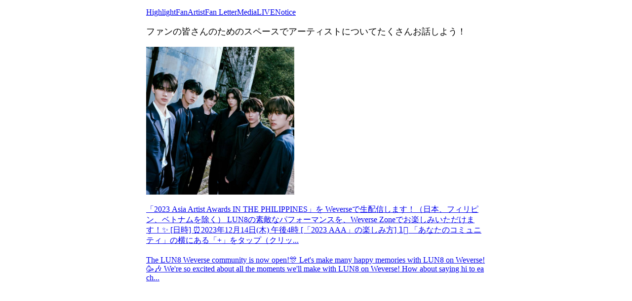

--- FILE ---
content_type: text/html; charset=utf-8
request_url: https://weverse.io/lun8/feed?hl=ja
body_size: 8123
content:
<html><head><meta charSet="utf-8"/><meta name="viewport" content="width=device-width, initial-scale=1.0"/><title>Weverse LUN8コミュニティ</title><link rel="shortcut icon" href="https://cdn-v2pstatic.weverse.io/wev_web_fe/assets/3_0_0/icons/logo192.png"/><link rel="apple-touch-icon" href="https://cdn-v2pstatic.weverse.io/wev_web_fe/assets/3_0_0/icons/logo192.png"/><meta name="title" content="Weverse LUN8コミュニティ"/><meta name="description" content="ファンの皆さんのためのスペースでアーティストについてたくさんお話しよう！"/><meta name="robots" content="max-snippet:-1, max-image-preview:large, max-video-preview:-1"/><link rel="canonical" href="https://weverse.io/lun8/feed?hl=ja"/><link rel="alternate" hrefLang="x-default" href="https://weverse.io/lun8/feed"/><link rel="alternate" hrefLang="en" href="https://weverse.io/lun8/feed"/><link rel="alternate" hrefLang="ko" href="https://weverse.io/lun8/feed?hl=ko"/><link rel="alternate" hrefLang="ja" href="https://weverse.io/lun8/feed?hl=ja"/><link rel="alternate" hrefLang="zh-cn" href="https://weverse.io/lun8/feed?hl=zh-cn"/><link rel="alternate" hrefLang="zh-tw" href="https://weverse.io/lun8/feed?hl=zh-tw"/><link rel="alternate" hrefLang="es" href="https://weverse.io/lun8/feed?hl=es"/><link rel="alternate" href="android-app://co.benx.weverse"/><link rel="alternate" href="ios-app://1456559188"/><meta property="og:type" content="website"/><meta property="og:title" content="Weverse LUN8コミュニティ"/><meta property="og:url" content="https://weverse.io/lun8/feed?hl=ja"/><meta property="og:image" content="https://phinf.wevpstatic.net/MjAyNTA5MTFfMTA3/MDAxNzU3NTkxNjQyMTQ4.xv-axlBRPur2c49zly2lMdRHvSxxHaLhAI2UyonRDWog.yVJ7WbGhJXLPOSg3WAr7QJzp0fhlAwECFi5aAnU62cYg.JPEG/26618952-a77e-4236-8ae4-64f7e594fcd8.jpeg?type=w1414"/><meta property="og:description" content="ファンの皆さんのためのスペースでアーティストについてたくさんお話しよう！"/><meta name="twitter:card" content="summary_large_image"/><meta name="twitter:site" content="@weverseofficial"/><meta name="twitter:creator" content="@weverseofficial"/><meta name="twitter:title" content="Weverse LUN8コミュニティ"/><meta name="twitter:description" content="ファンの皆さんのためのスペースでアーティストについてたくさんお話しよう！"/><meta name="twitter:image" content="https://phinf.wevpstatic.net/MjAyNTA5MTFfMTA3/MDAxNzU3NTkxNjQyMTQ4.xv-axlBRPur2c49zly2lMdRHvSxxHaLhAI2UyonRDWog.yVJ7WbGhJXLPOSg3WAr7QJzp0fhlAwECFi5aAnU62cYg.JPEG/26618952-a77e-4236-8ae4-64f7e594fcd8.jpeg?type=w1414"/><meta name="twitter:url" content="https://weverse.io/lun8/feed?hl=ja"/><meta name="weibo:type" content="webpage"/><meta name="weibo:webpage:title" content="Weverse LUN8コミュニティ"/><meta name="weibo:webpage:url" content="https://weverse.io/lun8/feed?hl=ja"/><meta name="weibo:webpage:image" content="https://phinf.wevpstatic.net/MjAyNTA5MTFfMTA3/MDAxNzU3NTkxNjQyMTQ4.xv-axlBRPur2c49zly2lMdRHvSxxHaLhAI2UyonRDWog.yVJ7WbGhJXLPOSg3WAr7QJzp0fhlAwECFi5aAnU62cYg.JPEG/26618952-a77e-4236-8ae4-64f7e594fcd8.jpeg?type=w1414"/><meta name="weibo:webpage:description" content="ファンの皆さんのためのスペースでアーティストについてたくさんお話しよう！"/><script type="application/ld+json">{"@context":"https://schema.org","@type":"WebSite","name":"Weverse LUN8","url":"https://weverse.io/lun8/highlight","sameAs":["https://www.youtube.com/@LUN8_Official","https://www.instagram.com/lun8_official/","https://twitter.com/LUN8_official","https://www.tiktok.com/@lun8_official","http://www.fantagio.kr/musicians/%EB%A3%A8%EB%84%A4%EC%9D%B4%ED%8A%B8/"]}</script><style>
  html, body { max-width: 720px; margin: 0 auto; }
  body { padding: 16px; }
  p { font-size: 18px; line-height: 1.4; }
  .img { display: block; max-width: 300px; }
  .img + .img { margin-top: 16px; }
  .link { margin-top: 20px; display: block; word-break: break-all; overflow-wrap: break-word; }
  .nav { margin-top: 20px; }
  .navList { margin: 0; padding: 0; }
  .navListItem { margin-top: 20px; display: block; word-break: break-all; overflow-wrap: break-word; }
</style></head><body><div role="tablist" aria-orientation="horizontal"><a role="tab" aria-current="page" href="/lun8/highlight">Highlight</a><a role="tab" href="/lun8/feed">Fan</a><a role="tab" href="/lun8/artist">Artist</a><a role="tab" href="/lun8/fanletter">Fan Letter</a><a role="tab" href="/lun8/media">Media</a><a role="tab" href="/lun8/live">LIVE</a><a role="tab" href="/lun8/notice">Notice</a></div><p class="daum-wm-content">ファンの皆さんのためのスペースでアーティストについてたくさんお話しよう！</p><img class="img" src="https://phinf.wevpstatic.net/MjAyNTA5MTFfMTA3/MDAxNzU3NTkxNjQyMTQ4.xv-axlBRPur2c49zly2lMdRHvSxxHaLhAI2UyonRDWog.yVJ7WbGhJXLPOSg3WAr7QJzp0fhlAwECFi5aAnU62cYg.JPEG/26618952-a77e-4236-8ae4-64f7e594fcd8.jpeg?type=w670" alt=""/><div data-nosnippet="true"><a class="link" href="https://weverse.io/lun8/fanpost/4-142185429?hl=ja">「2023 Asia Artist Awards IN THE PHILIPPINES」を Weverseで生配信します！（日本、フィリピン、ベトナムを除く） LUN8の素敵なパフォーマンスを、Weverse Zoneでお楽しみいただけます！✨ [日時] ⏰2023年12月14日(木) 午後4時 [「2023 AAA」の楽しみ方]  1️⃣ 「あなたのコミュニティ」の横にある「+」をタップ（クリッ...</a><a class="link" href="https://weverse.io/lun8/fanpost/1-120468422?hl=ja">The LUN8 Weverse community is now open!🎊 Let&#x27;s make many happy memories  with LUN8 on Weverse!🥳🎶 We&#x27;re so excited about all the moments  we&#x27;ll make with LUN8 on Weverse! How about saying hi to each...</a></div><nav class="nav" role="navigation" aria-label="Navigate Weverse" data-nosnippet="true"><ul class="navList" data-nosnippet="true"><li class="navListItem" data-nosnippet="true"><a href="https://weverse.io?hl=ja" title="Weverse" data-nosnippet="true"></a></li><li class="navListItem" data-nosnippet="true"><a href="https://weverse.io/bts/feed?hl=ja" data-nosnippet="true"></a></li><li class="navListItem" data-nosnippet="true"><a href="https://weverse.io/blackpink/feed?hl=ja" data-nosnippet="true"></a></li><li class="navListItem" data-nosnippet="true"><a href="https://concert.weverse.io" data-nosnippet="true"></a></li><li class="navListItem" data-nosnippet="true"><a href="https://weverse.io/bts/live?hl=ja" data-nosnippet="true"></a></li><li class="navListItem" data-nosnippet="true"><a href="https://weverse.io/blackpink/live?hl=ja" data-nosnippet="true"></a></li><li class="navListItem" data-nosnippet="true"><a href="https://weverse.io/txt/live?hl=ja" data-nosnippet="true"></a></li><li class="navListItem" data-nosnippet="true"><a href="https://weverse.io/seventeen/live?hl=ja" data-nosnippet="true"></a></li><li class="navListItem" data-nosnippet="true"><a href="https://weverse.io/enhypen/live?hl=ja" data-nosnippet="true"></a></li><li class="navListItem" data-nosnippet="true"><a href="https://weverse.io/bts/media?hl=ja" data-nosnippet="true"></a></li><li class="navListItem" data-nosnippet="true"><a href="https://weverse.io/txt/media?hl=ja" data-nosnippet="true"></a></li><li class="navListItem" data-nosnippet="true"><a href="https://weverse.io/seventeen/media?hl=ja" data-nosnippet="true"></a></li><li class="navListItem" data-nosnippet="true"><a href="https://weverse.io/enhypen/media?hl=ja" data-nosnippet="true"></a></li><li class="navListItem" data-nosnippet="true"><a href="https://weverse.io/blackpink/media?hl=ja" data-nosnippet="true"></a></li><li class="navListItem" data-nosnippet="true"><a href="https://magazine.weverse.io?lang=ja" data-nosnippet="true"></a></li><li class="navListItem" data-nosnippet="true"><a href="https://weverse.io/txt/feed?hl=ja" data-nosnippet="true"></a></li><li class="navListItem" data-nosnippet="true"><a href="https://weverse.io/seventeen/feed?hl=ja" data-nosnippet="true"></a></li><li class="navListItem" data-nosnippet="true"><a href="https://weverse.io/enhypen/feed?hl=ja" data-nosnippet="true"></a></li></ul></nav></body></html>